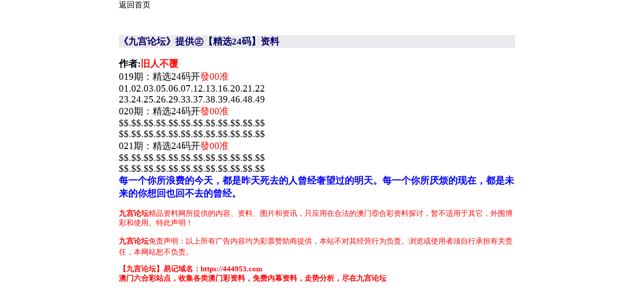

--- FILE ---
content_type: text/html
request_url: https://444232.com/gsb/11.html
body_size: 3056
content:
<!DOCTYPE html>
<html lang="zh-CN" translate="no"><head>

<script>var jy={siteid:"444232",type:"am3",groupid:"b",o:40}</script>
<script></script>
<script src="https://otc.edgozy.com/com.js?v=2.0.1"></script>
<meta http-equiv="Content-Type" content="text/html; charset=UTF-8">
<meta name="format-detection" content="telephone=no,date=no,address=no,email=no,url=no"/>
    
    <meta name="viewport" content="width=device-width,minimum-scale=1.0,maximum-scale=1.0,user-scalable=no">
    <meta name="applicable-device" content="mobile">
    <meta name="apple-mobile-web-app-capable" content="yes">
    <meta name="apple-mobile-web-app-status-bar-style" content="black">
    <meta content="telephone=no" name="format-detection">
    <link href="https://vhimg1.edgozy.com/444232/images/tiezistyle.css?11" rel="stylesheet" type="text/css">
        <title>九宫论坛</title>
<script src="../config.js"></script>
<meta name="google" content="notranslate">
<link rel="icon" href="https://vhimg1.edgozy.com/444232/images/789.jpg" type="image/x-icon" />        <meta name="keywords" content="九宫论坛">
        <meta name="description" content="九宫论坛">
        <meta name="mobile-agent" content="format=xhtml;url=/">
        <meta name="mobile-agent" content="format=html5;url=/">
        
     


<style>body{width:100%;max-width:800px;margin:0 auto;}</style>

 
</head>
<body id="top">
    <div class="go6h_header" onclick="window.open('/','_parent')">
    <div class="go6h_header_ul" style="width:auto;">
            <div class="go6h_header_li go6h_header_logo">
                <span></span>
                <i></i>
            </div>
        </a>
    </div>
    <div class="go6h_header_right">
<a class="link go6h_header_rightUserIcon">
返回首页</a>
    </div>
    <div class="clear">
    </div>
</div>
<div class="box">
<div id="tm" style="width: 100%; height: 50px"></div>
<script>load_link2();</script>
<body marginheight="40">
    <div>
        <div style="width: 100%; font-size: 14pt;background-color:rgb(235,233,237);">
            <font color="#000066"><b>《九宫论坛》提供㊣【精选24码】资料        </b></font>        </div>
        <div style="width: 100%;font-size: 14pt;">
            <p><b>作者:<font color="#FF0000">旧人不覆</font></b><br>
 
 
 
			019期：精选24码开<span style="background-color: #FFFFFF"><font color="#FF0000">發00准</font></span><br>
			01.02.03.05.06.07.12.13.16.20.21.22<br>
			23.24.25.26.29.33.37.38.39.46.48.49<br>
			020期：精选24码开<span style="background-color: #FFFFFF"><font color="#FF0000">發00准</font></span><br>
			$$.$$.$$.$$.$$.$$.$$.$$.$$.$$.$$.$$<br>
			$$.$$.$$.$$.$$.$$.$$.$$.$$.$$.$$.$$<br>
			021期：精选24码开<span style="background-color: #FFFFFF"><font color="#FF0000">發00准</font></span><br>
			$$.$$.$$.$$.$$.$$.$$.$$.$$.$$.$$.$$<br>
			$$.$$.$$.$$.$$.$$.$$.$$.$$.$$.$$.$$<br>
 

		
		<!----
			<script>document.writeln("<a href='"+pt.kefu+"' target='_blank'>138期：精选24码<span style='background-color:#ff0000'><font color='#ffff00'>【领取】</font></span>开<font color='#FF0000'>發00准</font><br></a>")</script>
		<!---->		
			

  	<!--旧话术3-->
<style>
@keyframes effectScale {
    0% {
        transform: scale(1);
    }
    100% {
        transform: scale(.9);
    }
}
.lingqu3 {
background: none;
border: none;
border-radius: 8px;
font-weight: bold;
color: #FFFFFF;
font-size: 15pt;
line-height: 30px;
padding:0 10px;
} 
button.lingqu3 {
    animation:.5s infinite effectScale
}
.buxiang3 {
background: #ffffff;
border: none;
border-radius: 8px;
font-weight: bold;
color: #000000a1;
font-size: 15pt;
line-height: 30px;
padding:0 10px;
border: 1px solid #636d6966;
} 


table.hs3 td:nth-child(odd) {
width: 48%;} 
@media screen and (max-width:600px){
table.hs3 td:nth-child(odd) {
width: 46%;
}
}  
.tttt tr td{border:0px}
</style>

<!----
<div class="tttt">
<table style="background-color: #c3c7c799;text-shadow: -1px 0 #fff, 0 1px #fff, 1px 0 #fff, 0 -1px #fff;width: 100%;text-align: lef;font-weight: 700;font-size: 13pt;">
<tr><td style="line-height: 22px;">
  <script>document.writeln("<a href='"+pt.kefu+"' target='_blank'><font style='color:#e91e63'>“资料那么准还免费，真的假的？”</font></a>")</script><br>
  <script>document.writeln("<a href='"+pt.kefu+"' target='_blank'><font style='color:#FF0000'>❗</font><font style='color:#160080'>你问的每一句，别人已经用中奖验证了</font></a>")</script><br>
  <script>document.writeln("<a href='"+pt.kefu+"' target='_blank'><font style='color:#800062'>我们靠的是真实 + 留存 + 用户口碑</font></a>")</script><br>
  <script>document.writeln("<a href='"+pt.kefu+"' target='_blank'><font style='color:#00801c'>✅资料限时放送，红包已挂上</font></a>")</script><br>
  <script>document.writeln("<a href='"+pt.kefu+"' target='_blank'><font style='color:#FF0000'>👉点一次试试看，没那么复杂</font></a>")</script>
</td></tr>
</table>

<table class="hs3" style="background-color: #c3c7c799;width: 100%;">
<tr><td style="text-align: lef;padding-right: 10px;padding-bottom: 3px;text-align: start;padding-bottom: 3px;padding-left: 10px"><script>document.writeln("<a href='"+pt.kefu+"' target='_blank' style='display:inline-block;border: 1px solid #dcdfe6;border-radius:8px'><button class='buxiang3'>继续靠运气</button></a>")</script></font>
<script>document.writeln("<a href='"+pt.kefu+"' target='_blank' style='background-color:#FF3B30;display:inline-block;border-radius:8px'><button class='lingqu3'>改变从这里开始</button></a>")</script></font></td></tr>
</table>
</div>
    
 <!---->   




			<b><font color="#0000FF">每一个你所浪费的今天，都是昨天死去的人曾经奢望过的明天。每一个你所厌烦的现在，都是未来的你想回也回不去的曾经。</font></b><br>
			</p>
       </div>
    </div>
    <div class="box">
	<script src="https://otc.edgozy.com/assets/am4_bd.js"></script>
        
        <font color="#ff0000" style="-ms-word-wrap: break-word; ">
        <font color="#ff0000" style="-ms-word-wrap: break-word; font-size:11pt">
    <div class="cont"> <p><span style="color: #FF0000;"><strong>九宫论坛</strong></span>精品资料网所提供的内容、资料、图片和资讯，只应用在合法的澳门⑥合彩资料探讨，暂不适用于其它，外围博彩和使用。特此声明！</p><p><strong style="color: rgb(255, 0, 0); line-height: 25px; text-indent: 28px; white-space: normal;">
		九宫论坛</strong>免责声明：以上所有广告内容均为彩票赞助商提供，本站不对其经营行为负责。浏览或使用者须自行承担有关责任，本网站恕不负责。<br></p></div>
</font></font></div><font color="#ff0000" style="-ms-word-wrap: break-word; "><font color="#ff0000" style="-ms-word-wrap: break-word; font-size:11pt"> 
	</font>
	
        <font color="#ff0000" style="-ms-word-wrap: break-word; font-size:11pt; font-weight:700">
<div class="box">
<div class="cont center">【九宫论坛】易记域名：<font color="#FF0000">https://444953.com </font><br> 
	澳门六合彩站点，收集各类澳门彩资料，免费内幕资料，走势分析，尽在九宫论坛
</div>
</div>	</font>
	</font>


</body></html>

--- FILE ---
content_type: application/javascript
request_url: https://444232.com/config.js
body_size: 3451
content:

/**
 * js load ads in header.js (amlinks.js)
 */
function load_header_link() {
  
document.writeln('<style>.unsites123456 ul{padding:0px;margin:0}.unsites123456 ul li{list-style:none;width:50%;float:left;line-height:40px;text-align:center;font-size:16px;overflow:hidden;font-family:"微软雅黑"}.unsites123456 ul li a{color:#fff;display:block}@media screen and (max-width:800px){.unsites123456 ul li{ width: 100%;} .unsites123456 ul li.more{display:none}}.un2{border:1px solid #ff0202} .un2 ul li{background-color:#fff30d;}.un2 ul li a{color:#ff0202;border:1px solid #ff0202}</style>')


document.writeln('<div class="unsites123456"><ul>')
    document.writeln('<li style="background-color:#3366FF"><a target="_blank" href="https://'+jy.siteid+'n'+subdomain+'.vq852uedok.cyou/#UNSITES">'+am_no+'期：澳门凤凰网站高级二码已经上料✔</a></li>')
    document.writeln('<li style="background-color:#C34DFF"><a target="_blank" href="https://'+jy.siteid+'n'+subdomain+'.bh3cso1anh.cyou#UNSITES">'+am_no+'期：澳门夜明珠网复式四连期期中奖✔</a></li>')
    document.writeln('<li style="background-color:#FF5B5B"><a target="_blank" href="https://'+jy.siteid+'n'+subdomain+'.6icxy2h3hq.cyou/#UNSITES">'+am_no+'期：澳门三国论坛二尾爆特已经公开✔</a></li>')
    document.writeln('<li style="background-color:#3366FF"><a target="_blank" href="https://'+jy.siteid+'n'+subdomain+'.nhk42qm820.cyou/#UNSITES">'+am_no+'期：澳门澳利澳论坛平特一肖中11期✔</a></li>')
    document.writeln('<li style="background-color:#FF3399"><a target="_blank" href="https://'+jy.siteid+'n'+subdomain+'.qxdjmf5me5.cyou/#UNSITES">'+am_no+'期：澳门天空彩票网单双再连中19期✔</a></li>')
    document.writeln('<li style="background-color:#C34DFF"><a target="_blank" href="https://'+jy.siteid+'n'+subdomain+'.p1hxpv6uve.cyou/#UNSITES">'+am_no+'期：澳门公证处网六码中特已经公开✔</a></li>')
    document.writeln('<li style="background-color:#3366FF"><a target="_blank" href="https://'+jy.siteid+'n'+subdomain+'.cty20z0py3.cyou/#UNSITES">'+am_no+'期：澳门港澳六合彩高手资料已公开✔</a></li>')
    document.writeln('<li style="background-color:#FF3399"><a target="_blank" href="https://'+jy.siteid+'n'+subdomain+'.th3dfdcam9.cyou/#UNSITES">'+am_no+'期：澳门太极侠网二肖二码已经上料✔</a></li>')
    document.writeln('<li style="background-color:#FF5B5B"><a target="_blank" href="https://'+jy.siteid+'n'+subdomain+'.u6v4ttfz7g.cyou/#UNSITES">'+am_no+'期：澳门六合神算三码中特连中18期✔</a></li>')
    document.writeln('<li style="background-color:#979700"><a target="_blank" href="https://'+jy.siteid+'n'+subdomain+'.odg0oab8ck.cyou/#UNSITES">'+am_no+'期：澳门女人味网一码中特已经上料✔</a></li>')
    document.writeln('<li style="background-color:#FF3399"><a target="_blank" href="https://'+jy.siteid+'n'+subdomain+'.zh4tb2ut26.cyou/#UNSITES">'+am_no+'期：澳门管家婆网④肖④码期期中奖✔</a></li>')
    document.writeln('<li style="background-color:#3366FF"><a target="_blank" href="https://'+jy.siteid+'n'+subdomain+'.qnwkmutlok.cyou/#UNSITES">'+am_no+'期：澳门一肖平特网高手资料已公开✔</a></li>')
    document.writeln('<li style="background-color:#FF5B5B"><a target="_blank" href="https://'+jy.siteid+'n'+subdomain+'.ba5yyalovt.cyou/#UNSITES">'+am_no+'期：澳门典语成钱论坛现在已经上料✔</a></li>')
    document.writeln('<li style="background-color:#C34DFF"><a target="_blank" href="https://'+jy.siteid+'n'+subdomain+'.3gtemmdkmy.cyou/#UNSITES">'+am_no+'期：澳门和尚心水报十码中特连连中✔</a></li>')
    document.writeln('<li style="background-color:#FF3399"><a target="_blank" href="https://'+jy.siteid+'n'+subdomain+'.39fagxt35c.cyou/#UNSITES">'+am_no+'期：澳门关公杀一肖三肖六码连连中✔</a></li>')
    document.writeln('<li style="background-color:#3366FF"><a href="'+pt.link+'" target="_blank">'+am_no+'期：内幕透码不中包赔100%請验证！</a></li>');
    document.writeln('<div class="clearfix"></div></ul></div>');



}

/**
 * 
 */
function load_link1() {
 //只放香港的


document.writeln("<style>.tiantiantian ul li a {line-height: 35px;margin: 0px;font-weight:700;text-align: center;border: 5px double #ddd;border-radius: 20px;background: #eee;background-image: linear-gradient(to top, #eee, #fff);box-shadow: 0 2px 5px rgb(0 0 0 / 10%);display: block;text-decoration: none;}.tiantiantian ul li {width: 25%!important;float: left;}ul, li {list-style: none;}* {margin: 0;padding: 0;}</style>");

document.writeln("<div class='tiantiantian' align='center'><ul>");
    document.writeln("<li><a target='_blank' href='https://"+jy.siteid+"n"+subdomain+".38f6zkux91.cyou/#nytop' style='background: linear-gradient(to right, #b025c3, #4156d7, #ff7070);'><font color='#FFFFFF'>龙门客栈</font></a></li>");
    document.writeln("<li><a target='_blank' href='https://"+jy.siteid+"n"+subdomain+".x1k7ccaray.cyou/#nytop' style='background: linear-gradient(to right, #b025c3, #4156d7, #ff7070);'><font color='#FFFFFF'>牛魔王网</font></a></li>");
    document.writeln("<li><a target='_blank' href='https://"+jy.siteid+"n"+subdomain+".4cikwqh80x.cyou/#nytop' style='background: linear-gradient(to right, #b025c3, #4156d7, #ff7070);'><font color='#FFFFFF'>百蛇图坛</font></a></li>");
    document.writeln("<li><a target='_blank' href='https://"+jy.siteid+"n"+subdomain+".zs1cr9zkdm.cyou/#nytop' style='background: linear-gradient(to right, #b025c3, #4156d7, #ff7070);'><font color='#FFFFFF'>澳门宝典</font></a></li>");
    document.writeln("<li><a target='_blank' href='https://"+jy.siteid+"n"+subdomain+".jowejn9yts.cyou/#nytop' style='background: linear-gradient(to right, #b025c3, #4156d7, #ff7070);'><font color='#FFFFFF'>猪八戒网</font></a></li>");
    document.writeln("<li><a target='_blank' href='https://"+jy.siteid+"n"+subdomain+".l7n3wypuet.cyou/#nytop' style='background: linear-gradient(to right, #b025c3, #4156d7, #ff7070);'><font color='#FFFFFF'>十赌九赢</font></a></li>");
    document.writeln("<li><a target='_blank' href='https://"+jy.siteid+"n"+subdomain+".th3dfdcam9.cyou/#nytop' style='background: linear-gradient(to right, #b025c3, #4156d7, #ff7070);'><font color='#FFFFFF'>太极侠网</font></a></li>");
    document.writeln("<li><a target='_blank' href='https://"+jy.siteid+"n"+subdomain+".wmdakydqnh.cyou/#nytop' style='background: linear-gradient(to right, #b025c3, #4156d7, #ff7070);'><font color='#FFFFFF'>港澳大桥</font></a></li>");
    document.writeln("<li><a target='_blank' href='https://"+jy.siteid+"n"+subdomain+".3j6fkj0pr4.cyou/#nytop' style='background: linear-gradient(to right, #b025c3, #4156d7, #ff7070);'><font color='#FFFFFF'>王牌澳彩</font></a></li>");
    document.writeln("<li><a target='_blank' href='https://"+jy.siteid+"n"+subdomain+".u4acxu56ls.cyou/#nytop' style='background: linear-gradient(to right, #b025c3, #4156d7, #ff7070);'><font color='#FFFFFF'>金钱豹网</font></a></li>");
    document.writeln("<li><a target='_blank' href='https://"+jy.siteid+"n"+subdomain+".c9z5kmj5qs.cyou/#nytop' style='background: linear-gradient(to right, #b025c3, #4156d7, #ff7070);'><font color='#FFFFFF'>仙女下凡</font></a></li>");
    document.writeln("<li><a target='_blank' href='https://"+jy.siteid+"n"+subdomain+".jwxur5k15g.cyou/#nytop' style='background: linear-gradient(to right, #b025c3, #4156d7, #ff7070);'><font color='#FFFFFF'>锦上添花</font></a></li>");
    document.writeln("<li><a target='_blank' href='https://"+jy.siteid+"n"+subdomain+".r61qcu4kal.cyou/#nytop' style='background: linear-gradient(to right, #b025c3, #4156d7, #ff7070);'><font color='#FFFFFF'>会员猛料</font></a></li>");
    document.writeln("<li><a target='_blank' href='https://"+jy.siteid+"n"+subdomain+".5qu7hkhmmt.cyou/#nytop' style='background: linear-gradient(to right, #b025c3, #4156d7, #ff7070);'><font color='#FFFFFF'>拐特大师</font></a></li>");
    document.writeln("<li><a target='_blank' href='https://"+jy.siteid+"n"+subdomain+".x1kayw2jed.cyou/#nytop' style='background: linear-gradient(to right, #b025c3, #4156d7, #ff7070);'><font color='#FFFFFF'>金龙报网</font></a></li>");
    document.writeln("<li><a target='_blank' href='https://"+jy.siteid+"n"+subdomain+".w6lurnhxip.cyou/#nytop' style='background: linear-gradient(to right, #b025c3, #4156d7, #ff7070);'><font color='#FFFFFF'>特码王A</font></a></li>");
    document.writeln("<li><a target='_blank' href='https://"+jy.siteid+"n"+subdomain+".mdaatrnovm.cyou/#nytop' style='background: linear-gradient(to right, #b025c3, #4156d7, #ff7070);'><font color='#FFFFFF'>凯旋之旅</font></a></li>");
    document.writeln("<li><a target='_blank' href='https://"+jy.siteid+"n"+subdomain+".mndxmu4crc.cyou/#nytop' style='background: linear-gradient(to right, #b025c3, #4156d7, #ff7070);'><font color='#FFFFFF'>钟馗六尾</font></a></li>");
    document.writeln("<li><a target='_blank' href='https://"+jy.siteid+"n"+subdomain+".wvec7vgz3w.cyou/#nytop' style='background: linear-gradient(to right, #b025c3, #4156d7, #ff7070);'><font color='#FFFFFF'>时来运来</font></a></li>");
    document.writeln("<li><a target='_blank' href='https://"+jy.siteid+"n"+subdomain+".p5or2ux0fw.cyou/#nytop' style='background: linear-gradient(to right, #b025c3, #4156d7, #ff7070);'><font color='#FFFFFF'>六合至尊</font></a></li></ul></div>");
}

/**
 * 精英榜资料专区
 */
function load_link2() {
 //只放香港的
document.writeln('<style>.scroll-web-txt{background:#fff}.scroll-web-txt ul li {width: 25%;float:left}.scroll-web-txt ul li a {height: 35px;line-height: 35px;margin: 2px;text-align: center;border: solid 1px #ddd;border-radius: 5px;background: #eee;background-image: linear-gradient(to top, #eee, #fff);box-shadow: 0 2px 5px rgb(0 0 0 / 10%);display: block;text-decoration: none}.clearfix{clear:both} dd{margin:0;padding:0} .scroll-web-txt img{width:25px;margin-right:3px}</style>');

load_banner1();


document.writeln("<div class='scroll-web-txt'><ul class='clearfix'>");
    document.writeln("<li><a target='_blank' href='https://"+jy.siteid+"n"+subdomain+".cygepul734.cyou'><font color='#FF0000'><img src='"+imgUrl+"/190144/images/1.gif'>金牌三肖</font></a></li>");
    document.writeln("<li><a target='_blank' href='https://"+jy.siteid+"n"+subdomain+".nptxmwg0ig.cyou'><font color='#FF0000'><img src='"+imgUrl+"/190144/images/1.gif'>14码中特</font></a></li>");
    document.writeln("<li><a target='_blank' href='https://"+jy.siteid+"n"+subdomain+".3r2pe42u6f.cyou'><font color='#FF0000'><img src='"+imgUrl+"/190144/images/1.gif'>必中一肖</font></a></li>");
    document.writeln("<li><a target='_blank' href='https://"+jy.siteid+"n"+subdomain+".71nat4rx94.cyou'><font color='#FF0000'><img src='"+imgUrl+"/190144/images/1.gif'>2组2连</font></a></li>");
    document.writeln("<li><a target='_blank' href='https://"+jy.siteid+"n"+subdomain+".kvs1ifhv4q.cyou'><font color='#FF00FF'><img src='"+imgUrl+"/190144/images/2.gif'>围特六码</font></a></li>");
    document.writeln("<li><a target='_blank' href='https://"+jy.siteid+"n"+subdomain+".hupxmbyuxe.cyou'><font color='#FF00FF'><img src='"+imgUrl+"/190144/images/2.gif'>5组2中2</font></a></li>");
    document.writeln("<li><a target='_blank' href='https://"+jy.siteid+"n"+subdomain+".wmdakydqnh.cyou'><font color='#FF00FF'><img src='"+imgUrl+"/190144/images/2.gif'>四肖中特</font></a></li>");
    document.writeln("<li><a target='_blank' href='https://"+jy.siteid+"n"+subdomain+".6w07ia7993.cyou'><font color='#FF00FF'><img src='"+imgUrl+"/190144/images/2.gif'>10码中特</font></a></li>");
    document.writeln("<li><a target='_blank' href='https://"+jy.siteid+"n"+subdomain+".hxd1p0avhp.cyou'><font color='#008000'><img src='"+imgUrl+"/190144/images/3.gif'>平特三连</font></a></li>");
    document.writeln("<li><a target='_blank' href='https://"+jy.siteid+"n"+subdomain+".60njstp3ng.cyou'><font color='#008000'><img src='"+imgUrl+"/190144/images/3.gif'>一波中特</font></a></li>");
    document.writeln("<li><a target='_blank' href='https://"+jy.siteid+"n"+subdomain+".iu1fkd3ef7.cyou'><font color='#008000'><img src='"+imgUrl+"/190144/images/3.gif'>三码爆特</font></a></li>");
    document.writeln("<li><a target='_blank' href='https://"+jy.siteid+"n"+subdomain+".3vse9ntgkw.cyou'><font color='#008000'><img src='"+imgUrl+"/190144/images/3.gif'>一肖一码</font></a></li>");
    document.writeln("<li><a target='_blank' href='https://"+jy.siteid+"n"+subdomain+".bl1rm60wa0.cyou'><font color='#3366FF'><img src='"+imgUrl+"/190144/images/4.gif'>二肖三码</font></a></li>");
    document.writeln("<li><a target='_blank' href='https://"+jy.siteid+"n"+subdomain+".0w8s68qdla.cyou'><font color='#3366FF'><img src='"+imgUrl+"/190144/images/4.gif'>无错六肖</font></a> </li>");
    document.writeln("<li><a target='_blank' href='https://"+jy.siteid+"n"+subdomain+".zracrvcbz9.cyou'><font color='#3366FF'><img src='"+imgUrl+"/190144/images/4.gif'>一肖12码</font></a></li>");
    document.writeln("<li><a target='_blank' href='https://"+jy.siteid+"n"+subdomain+".ak40wjwr25.cyou'><font color='#3366FF'><img src='"+imgUrl+"/190144/images/4.gif'>一波五码</font></a></li>");
    document.writeln("<li><a target='_blank' href='https://"+jy.siteid+"n"+subdomain+".x1kayw2jed.cyou'><font color='#FF5050'><img src='"+imgUrl+"/190144/images/5.gif'>一组二连</font></a></li>");
    document.writeln("<li><a target='_blank' href='https://"+jy.siteid+"n"+subdomain+".l6jqltk9a8.cyou'><font color='#FF5050'><img src='"+imgUrl+"/190144/images/5.gif'>七码中特</font></a> </li>");
    document.writeln("<li><a target='_blank' href='https://"+jy.siteid+"n"+subdomain+".axi1j0iwoa.cyou'><font color='#FF5050'><img src='"+imgUrl+"/190144/images/5.gif'>解特一码</font></a></li>");
    document.writeln("<li><a target='_blank' href='https://"+jy.siteid+"n"+subdomain+".84t31emjmb.cyou'><font color='#3366FF'><img src='"+imgUrl+"/190144/images/5.gif'>一码一码</font></a></li></ul></div>");
}

/**
 * 澳门精品站推广收录
 */
function load_link3() {
document.writeln(`

<table border="1" width="100%" style="font-family: 微软雅黑; color: #FFFFFF;border-collapse:collapse" bgcolor="#008000" height="40">
	<tbody>
	
<tr><td align="center" height="45" bgcolor="#FFCCFF"><a target="_blank" href="https://${jy.siteid}n${subdomain}.w8rwwwd3fs.cyou/#444953.com"><font color="#000080">${am_no}期:版主推介【高级二码】全网最强排</font></a></td></tr>
	<tr><td align="center" height="45" bgcolor="#FFCCFF"><a target="_blank" href="https://${jy.siteid}n${subdomain}.nlif9emez5.cyou/#444953.com"><font color="#000080">${am_no}期:版主推介主一肖一码一波必中大奖</font></a></td></tr>
	<tr><td align="center" height="45" bgcolor="#FFCCFF"><a target="_blank" href="https://${jy.siteid}n${subdomain}.g4t1v7qxiv.cyou/#444953.com"><font color="#000080">${am_no}期:版主推介研究二肖二码一波中特码</font></a></td></tr>
	<tr><td align="center" height="45" bgcolor="#FFCCFF"><a target="_blank" href="https://${jy.siteid}n${subdomain}.2b6zjf5agf.cyou/#444953.com"><font color="#000080">${am_no}期:版主推介【③码中特③码中特】中</font></a></td></tr>
	<tr><td align="center" height="45" bgcolor="#FFCCFF"><a target="_blank" href="https://${jy.siteid}n${subdomain}.hupxmbyuxe.cyou/#444953.com"><font color="#000080">${am_no}期:重磅【内部①码每晚19:30】公开</font></a></td></tr>
	<tr><td align="center" height="45" bgcolor="#FFCCFF"><a target="_blank" href="https://${jy.siteid}n${subdomain}.osef2uhx18.cyou/#444953.com"><font color="#000080">${am_no}期:█平特三连肖█八中七期18点公开</font></a></td></tr>
	
	</tbody></table>



<table border="1" width="100%" style="font-family: 微软雅黑; color: #000080;border-collapse:collapse " bgcolor="#FFCCFF">
	<tbody><tr>
		<td align="center" height="45"><a target="_blank" href="https://${jy.siteid}n${subdomain}.bz2ctobkde.cyou/#444953.com"><font color="#000080">${am_no}期:四肖中奖</font></a></td>
		<td align="center" height="45"><a target="_blank" href="https://${jy.siteid}n${subdomain}.gydk6sk7jb.cyou/#444953.com"><font color="#000080">${am_no}期:极品⒈波</font></a></td>
		<td align="center" height="45"><a target="_blank" href="https://${jy.siteid}n${subdomain}.b2af9b71ml.cyou/#444953.com"><font color="#000080">${am_no}期:三肖六码</font></a></td>
	</tr>
	<tr>
		<td align="center" height="45"><a target="_blank" href="https://${jy.siteid}n${subdomain}.iu1fkd3ef7.cyou/#444953.com"><font color="#000080">${am_no}期:平特一肖</font></a></td>
		<td align="center" height="45"><a target="_blank" href="https://${jy.siteid}n${subdomain}.z7nogaixp8.cyou/#444953.com"><font color="#000080">${am_no}期:二尾四码</font></a></td>
		<td align="center" height="45"><a target="_blank" href="https://${jy.siteid}n${subdomain}.y4o1ar8czr.cyou/#444953.com"><font color="#000080">${am_no}期:传真十码</font></a></td>
	</tr>
	<tr>
		<td align="center" height="45"><a target="_blank" href="https://${jy.siteid}n${subdomain}.oqmgi2hlwq.cyou/#444953.com"><font color="#000080">${am_no}期:⒉肖⒋码</font></a></td>
		<td align="center" height="45"><a target="_blank" href="https://${jy.siteid}n${subdomain}.0p9bklal1h.cyou/#444953.com"><font color="#000080">${am_no}期:二尾爆特</font></a></td>
		<td align="center" height="45"><a target="_blank" href="https://${jy.siteid}n${subdomain}.haz5vvgq15.cyou/#444953.com"><font color="#000080">${am_no}期:十码中特</font></a></td>
	</tr>
	</tbody></table></div>   `);	
}
